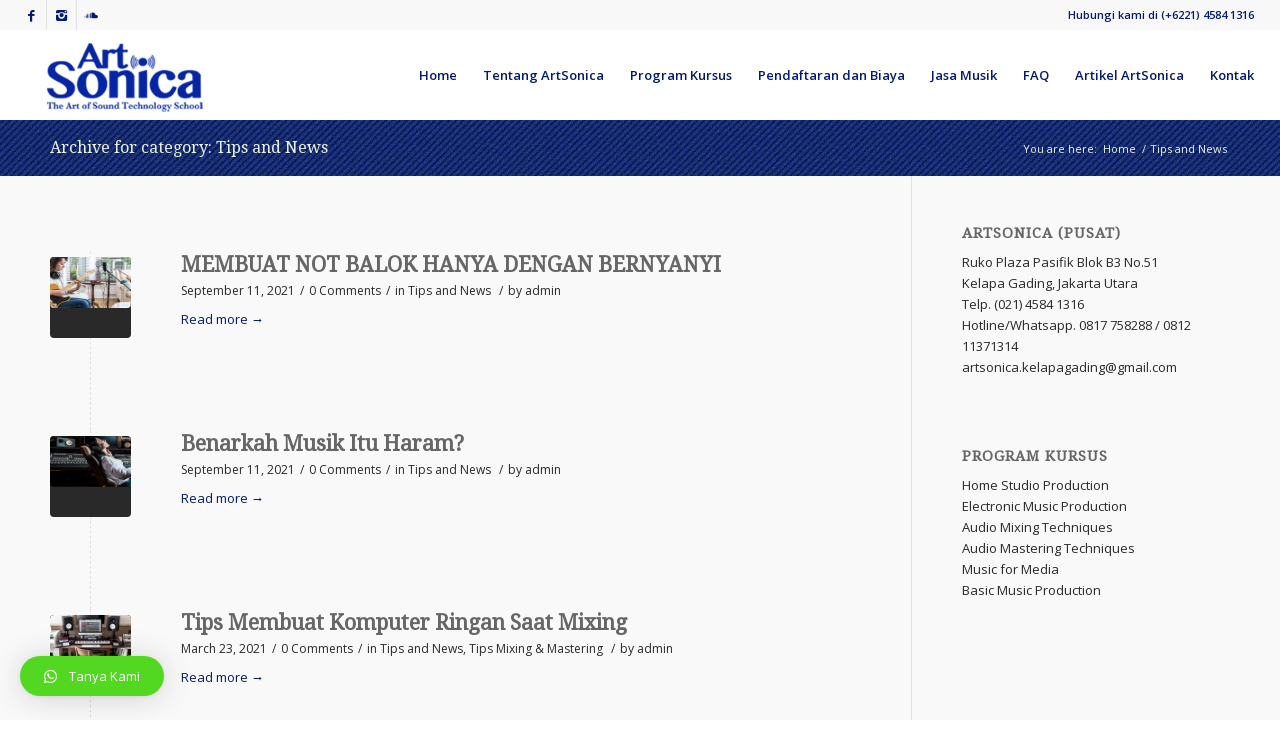

--- FILE ---
content_type: text/html; charset=UTF-8
request_url: https://kursusaudio.com/category/tips-and-news/
body_size: 9209
content:
<!DOCTYPE html>
<html lang="en-US" class=" html_stretched responsive av-preloader-disabled av-default-lightbox  html_header_top html_logo_left html_main_nav_header html_menu_right html_slim html_header_sticky_disabled html_header_shrinking_disabled html_header_topbar_active html_mobile_menu_phone html_disabled html_header_searchicon_disabled html_content_align_center html_header_unstick_top_disabled html_header_stretch html_minimal_header html_entry_id_2000 ">
<head>
<meta charset="UTF-8" />

<!-- page title, displayed in your browser bar -->
<title>Tips and News Archives - Kursus Audio</title>



<!-- mobile setting -->
<meta name="viewport" content="width=device-width, initial-scale=1, maximum-scale=1">

<!-- Scripts/CSS and wp_head hook -->

	<!-- This site is optimized with the Yoast SEO plugin v14.1 - https://yoast.com/wordpress/plugins/seo/ -->
	<meta name="robots" content="index, follow" />
	<meta name="googlebot" content="index, follow, max-snippet:-1, max-image-preview:large, max-video-preview:-1" />
	<meta name="bingbot" content="index, follow, max-snippet:-1, max-image-preview:large, max-video-preview:-1" />
	<link rel="canonical" href="https://kursusaudio.com/category/tips-and-news/" />
	<meta property="og:locale" content="en_US" />
	<meta property="og:type" content="article" />
	<meta property="og:title" content="Tips and News Archives - Kursus Audio" />
	<meta property="og:url" content="https://kursusaudio.com/category/tips-and-news/" />
	<meta property="og:site_name" content="Kursus Audio" />
	<meta name="twitter:card" content="summary" />
	<script type="application/ld+json" class="yoast-schema-graph">{"@context":"https://schema.org","@graph":[{"@type":"WebSite","@id":"https://kursusaudio.com/#website","url":"https://kursusaudio.com/","name":"Kursus Audio","description":"Welcome future audio engineers, music producers or audio specialist","potentialAction":[{"@type":"SearchAction","target":"https://kursusaudio.com/?s={search_term_string}","query-input":"required name=search_term_string"}],"inLanguage":"en-US"},{"@type":"CollectionPage","@id":"https://kursusaudio.com/category/tips-and-news/#webpage","url":"https://kursusaudio.com/category/tips-and-news/","name":"Tips and News Archives - Kursus Audio","isPartOf":{"@id":"https://kursusaudio.com/#website"},"inLanguage":"en-US"}]}</script>
	<!-- / Yoast SEO plugin. -->


<link rel='dns-prefetch' href='//s.w.org' />
<link rel="alternate" type="application/rss+xml" title="Kursus Audio &raquo; Feed" href="https://kursusaudio.com/feed/" />
<link rel="alternate" type="application/rss+xml" title="Kursus Audio &raquo; Comments Feed" href="https://kursusaudio.com/comments/feed/" />
<link rel="alternate" type="application/rss+xml" title="Kursus Audio &raquo; Tips and News Category Feed" href="https://kursusaudio.com/category/tips-and-news/feed/" />

<!-- google webfont font replacement -->
<link rel='stylesheet' id='avia-google-webfont' href='//fonts.googleapis.com/css?family=Droid+Serif%7COpen+Sans:400,600' type='text/css' media='all'/> 
		<script type="text/javascript">
			window._wpemojiSettings = {"baseUrl":"https:\/\/s.w.org\/images\/core\/emoji\/12.0.0-1\/72x72\/","ext":".png","svgUrl":"https:\/\/s.w.org\/images\/core\/emoji\/12.0.0-1\/svg\/","svgExt":".svg","source":{"concatemoji":"https:\/\/kursusaudio.com\/wp-includes\/js\/wp-emoji-release.min.js?ver=5.4.18"}};
			/*! This file is auto-generated */
			!function(e,a,t){var n,r,o,i=a.createElement("canvas"),p=i.getContext&&i.getContext("2d");function s(e,t){var a=String.fromCharCode;p.clearRect(0,0,i.width,i.height),p.fillText(a.apply(this,e),0,0);e=i.toDataURL();return p.clearRect(0,0,i.width,i.height),p.fillText(a.apply(this,t),0,0),e===i.toDataURL()}function c(e){var t=a.createElement("script");t.src=e,t.defer=t.type="text/javascript",a.getElementsByTagName("head")[0].appendChild(t)}for(o=Array("flag","emoji"),t.supports={everything:!0,everythingExceptFlag:!0},r=0;r<o.length;r++)t.supports[o[r]]=function(e){if(!p||!p.fillText)return!1;switch(p.textBaseline="top",p.font="600 32px Arial",e){case"flag":return s([127987,65039,8205,9895,65039],[127987,65039,8203,9895,65039])?!1:!s([55356,56826,55356,56819],[55356,56826,8203,55356,56819])&&!s([55356,57332,56128,56423,56128,56418,56128,56421,56128,56430,56128,56423,56128,56447],[55356,57332,8203,56128,56423,8203,56128,56418,8203,56128,56421,8203,56128,56430,8203,56128,56423,8203,56128,56447]);case"emoji":return!s([55357,56424,55356,57342,8205,55358,56605,8205,55357,56424,55356,57340],[55357,56424,55356,57342,8203,55358,56605,8203,55357,56424,55356,57340])}return!1}(o[r]),t.supports.everything=t.supports.everything&&t.supports[o[r]],"flag"!==o[r]&&(t.supports.everythingExceptFlag=t.supports.everythingExceptFlag&&t.supports[o[r]]);t.supports.everythingExceptFlag=t.supports.everythingExceptFlag&&!t.supports.flag,t.DOMReady=!1,t.readyCallback=function(){t.DOMReady=!0},t.supports.everything||(n=function(){t.readyCallback()},a.addEventListener?(a.addEventListener("DOMContentLoaded",n,!1),e.addEventListener("load",n,!1)):(e.attachEvent("onload",n),a.attachEvent("onreadystatechange",function(){"complete"===a.readyState&&t.readyCallback()})),(n=t.source||{}).concatemoji?c(n.concatemoji):n.wpemoji&&n.twemoji&&(c(n.twemoji),c(n.wpemoji)))}(window,document,window._wpemojiSettings);
		</script>
		<style type="text/css">
img.wp-smiley,
img.emoji {
	display: inline !important;
	border: none !important;
	box-shadow: none !important;
	height: 1em !important;
	width: 1em !important;
	margin: 0 .07em !important;
	vertical-align: -0.1em !important;
	background: none !important;
	padding: 0 !important;
}
</style>
	<link rel='stylesheet' id='wp-block-library-css'  href='https://kursusaudio.com/wp-includes/css/dist/block-library/style.min.css?ver=5.4.18' type='text/css' media='all' />
<link rel='stylesheet' id='avia-grid-css'  href='https://kursusaudio.com/wp-content/themes/enfold/css/grid.css?ver=2' type='text/css' media='all' />
<link rel='stylesheet' id='avia-base-css'  href='https://kursusaudio.com/wp-content/themes/enfold/css/base.css?ver=2' type='text/css' media='all' />
<link rel='stylesheet' id='avia-layout-css'  href='https://kursusaudio.com/wp-content/themes/enfold/css/layout.css?ver=2' type='text/css' media='all' />
<link rel='stylesheet' id='avia-scs-css'  href='https://kursusaudio.com/wp-content/themes/enfold/css/shortcodes.css?ver=2' type='text/css' media='all' />
<link rel='stylesheet' id='avia-popup-css-css'  href='https://kursusaudio.com/wp-content/themes/enfold/js/aviapopup/magnific-popup.css?ver=1' type='text/css' media='screen' />
<link rel='stylesheet' id='avia-media-css'  href='https://kursusaudio.com/wp-content/themes/enfold/js/mediaelement/skin-1/mediaelementplayer.css?ver=1' type='text/css' media='screen' />
<link rel='stylesheet' id='avia-print-css'  href='https://kursusaudio.com/wp-content/themes/enfold/css/print.css?ver=1' type='text/css' media='print' />
<link rel='stylesheet' id='avia-dynamic-css'  href='https://kursusaudio.com/wp-content/uploads/dynamic_avia/enfold.css?ver=6017897a58a63' type='text/css' media='all' />
<link rel='stylesheet' id='avia-custom-css'  href='https://kursusaudio.com/wp-content/themes/enfold/css/custom.css?ver=2' type='text/css' media='all' />
<link rel='stylesheet' id='qlwapp-css'  href='https://kursusaudio.com/wp-content/plugins/wp-whatsapp-chat/assets/frontend/css/qlwapp.min.css?ver=4.6.5' type='text/css' media='all' />
<script type='text/javascript' src='https://kursusaudio.com/wp-includes/js/jquery/jquery.js?ver=1.12.4-wp'></script>
<script type='text/javascript' src='https://kursusaudio.com/wp-includes/js/jquery/jquery-migrate.min.js?ver=1.4.1'></script>
<script type='text/javascript' src='https://kursusaudio.com/wp-content/themes/enfold/js/avia-compat.js?ver=2'></script>
<link rel='https://api.w.org/' href='https://kursusaudio.com/wp-json/' />
<link rel="EditURI" type="application/rsd+xml" title="RSD" href="https://kursusaudio.com/xmlrpc.php?rsd" />
<link rel="wlwmanifest" type="application/wlwmanifest+xml" href="https://kursusaudio.com/wp-includes/wlwmanifest.xml" /> 
<meta name="generator" content="WordPress 5.4.18" />
<!-- HFCM by 99 Robots - Snippet # 1: Facebook Pixel -->
<!-- Facebook Pixel Code -->
<script>
!function(f,b,e,v,n,t,s)
{if(f.fbq)return;n=f.fbq=function(){n.callMethod?
n.callMethod.apply(n,arguments):n.queue.push(arguments)};
if(!f._fbq)f._fbq=n;n.push=n;n.loaded=!0;n.version='2.0';
n.queue=[];t=b.createElement(e);t.async=!0;
t.src=v;s=b.getElementsByTagName(e)[0];
s.parentNode.insertBefore(t,s)}(window, document,'script',
'https://connect.facebook.net/en_US/fbevents.js');
fbq('init', '586394992060879');
fbq('track', 'PageView');
</script>
<noscript><img height="1" width="1" style="display:none"
src="https://www.facebook.com/tr?id=586394992060879&ev=PageView&noscript=1"
/></noscript>
<!-- End Facebook Pixel Code -->
<!-- /end HFCM by 99 Robots -->
<!-- Facebook Pixel Code -->
<script>
  !function(f,b,e,v,n,t,s)
  {if(f.fbq)return;n=f.fbq=function(){n.callMethod?
  n.callMethod.apply(n,arguments):n.queue.push(arguments)};
  if(!f._fbq)f._fbq=n;n.push=n;n.loaded=!0;n.version='2.0';
  n.queue=[];t=b.createElement(e);t.async=!0;
  t.src=v;s=b.getElementsByTagName(e)[0];
  s.parentNode.insertBefore(t,s)}(window, document,'script',
  'https://connect.facebook.net/en_US/fbevents.js');
  fbq('init', '2060698357553293');
  fbq('track', 'PageView');
</script>
<noscript><img height="1" width="1" style="display:none"
  src="https://www.facebook.com/tr?id=2060698357553293&ev=PageView&noscript=1"
/></noscript>
<!-- End Facebook Pixel Code --><link rel="profile" href="https://gmpg.org/xfn/11" />
<link rel="alternate" type="application/rss+xml" title="Kursus Audio RSS2 Feed" href="https://kursusaudio.com/feed/" />
<link rel="pingback" href="https://kursusaudio.com/xmlrpc.php" />
<!--[if lt IE 9]><script src="https://kursusaudio.com/wp-content/themes/enfold/js/html5shiv.js"></script><![endif]-->            <style>
              :root { 
                --qlwapp-scheme-brand:#53d822;--qlwapp-scheme-qlwapp_scheme_form_nonce:2f4fda5246;--qlwapp-scheme-_wp_http_referer:/wp-admin/admin.php?page=qlwapp_scheme;              }
                                #qlwapp .qlwapp-toggle,
                  #qlwapp .qlwapp-box .qlwapp-header,
                  #qlwapp .qlwapp-box .qlwapp-user,
                  #qlwapp .qlwapp-box .qlwapp-user:before {
                    background-color: var(--qlwapp-scheme-brand);  
                  }
                                        </style>
            

<!--
Debugging Info for Theme support: 

Theme: Enfold
Version: 3.2.2
Installed: enfold
AviaFramework Version: 2.2
AviaBuilder Version: 0.8
ML:256-PU:13-PLA:9
WP:5.4.18
Updates: disabled
-->

<style type='text/css'>
@font-face {font-family: 'entypo-fontello'; font-weight: normal; font-style: normal;
src: url('https://kursusaudio.com/wp-content/themes/enfold/config-templatebuilder/avia-template-builder/assets/fonts/entypo-fontello.eot?v=3');
src: url('https://kursusaudio.com/wp-content/themes/enfold/config-templatebuilder/avia-template-builder/assets/fonts/entypo-fontello.eot?v=3#iefix') format('embedded-opentype'), 
url('https://kursusaudio.com/wp-content/themes/enfold/config-templatebuilder/avia-template-builder/assets/fonts/entypo-fontello.woff?v=3') format('woff'), 
url('https://kursusaudio.com/wp-content/themes/enfold/config-templatebuilder/avia-template-builder/assets/fonts/entypo-fontello.ttf?v=3') format('truetype'), 
url('https://kursusaudio.com/wp-content/themes/enfold/config-templatebuilder/avia-template-builder/assets/fonts/entypo-fontello.svg?v=3#entypo-fontello') format('svg');
} #top .avia-font-entypo-fontello, body .avia-font-entypo-fontello, html body [data-av_iconfont='entypo-fontello']:before{ font-family: 'entypo-fontello'; }
</style><script>
  (function(i,s,o,g,r,a,m){i['GoogleAnalyticsObject']=r;i[r]=i[r]||function(){
  (i[r].q=i[r].q||[]).push(arguments)},i[r].l=1*new Date();a=s.createElement(o),
  m=s.getElementsByTagName(o)[0];a.async=1;a.src=g;m.parentNode.insertBefore(a,m)
  })(window,document,'script','//www.google-analytics.com/analytics.js','ga');

  ga('create', 'UA-66114209-1', 'auto');
  ga('send', 'pageview');

</script>
</head>




<body id="top" class="archive category category-tips-and-news category-5 stretched droid_serif open_sans " itemscope="itemscope" itemtype="https://schema.org/WebPage" >

	
	<div id='wrap_all'>

	
<header id='header' class=' header_color light_bg_color  av_header_top av_logo_left av_main_nav_header av_menu_right av_slim av_header_sticky_disabled av_header_shrinking_disabled av_header_stretch av_mobile_menu_phone av_header_searchicon_disabled av_header_unstick_top_disabled av_minimal_header av_bottom_nav_disabled  av_alternate_logo_active av_header_border_disabled'  role="banner" itemscope="itemscope" itemtype="https://schema.org/WPHeader" >

<a id="advanced_menu_toggle" href="#" aria-hidden='true' data-av_icon='' data-av_iconfont='entypo-fontello'></a><a id="advanced_menu_hide" href="#" 	aria-hidden='true' data-av_icon='' data-av_iconfont='entypo-fontello'></a>		<div id='header_meta' class='container_wrap container_wrap_meta  av_icon_active_left av_extra_header_active av_phone_active_right av_entry_id_2000'>
		
			      <div class='container'>
			      <ul class='noLightbox social_bookmarks icon_count_3'><li class='social_bookmarks_facebook av-social-link-facebook social_icon_1'><a target='_blank' href='https://www.facebook.com/kursusaudio' aria-hidden='true' data-av_icon='' data-av_iconfont='entypo-fontello' title='Facebook'><span class='avia_hidden_link_text'>Facebook</span></a></li><li class='social_bookmarks_instagram av-social-link-instagram social_icon_2'><a target='_blank' href='https://www.instagram.com/artsonica.kelapagading/' aria-hidden='true' data-av_icon='' data-av_iconfont='entypo-fontello' title='Instagram'><span class='avia_hidden_link_text'>Instagram</span></a></li><li class='social_bookmarks_soundcloud av-social-link-soundcloud social_icon_3'><a target='_blank' href='https://soundcloud.com/agushardiman' aria-hidden='true' data-av_icon='' data-av_iconfont='entypo-fontello' title='Soundcloud'><span class='avia_hidden_link_text'>Soundcloud</span></a></li></ul><div class='phone-info '><span>Hubungi kami di  (+6221) 4584 1316</span></div>			      </div>
		</div>




		<div  id='header_main' class='container_wrap container_wrap_logo'>
	
        	
				 <div class='container'>
				 
					<div class='inner-container'>
						<strong class='logo'><a href='https://kursusaudio.com/'><img height='100' width='300' src='https://kursusaudio.com/wp-content/uploads/2020/09/Logo-ArtSonica-Front.png' alt='Kursus Audio' /></a></strong><nav class='main_menu' data-selectname='Select a page'  role="navigation" itemscope="itemscope" itemtype="https://schema.org/SiteNavigationElement" ><div class="avia-menu av-main-nav-wrap"><ul id="avia-menu" class="menu av-main-nav"><li id="menu-item-29" class="menu-item menu-item-type-post_type menu-item-object-page menu-item-home menu-item-top-level menu-item-top-level-1"><a href="https://kursusaudio.com/" itemprop="url"><span class="avia-bullet"></span><span class="avia-menu-text">Home</span><span class="avia-menu-fx"><span class="avia-arrow-wrap"><span class="avia-arrow"></span></span></span></a></li>
<li id="menu-item-355" class="menu-item menu-item-type-custom menu-item-object-custom menu-item-has-children menu-item-top-level menu-item-top-level-2"><a href="#" itemprop="url"><span class="avia-bullet"></span><span class="avia-menu-text">Tentang ArtSonica</span><span class="avia-menu-fx"><span class="avia-arrow-wrap"><span class="avia-arrow"></span></span></span></a>


<ul class="sub-menu">
	<li id="menu-item-357" class="menu-item menu-item-type-post_type menu-item-object-page"><a href="https://kursusaudio.com/tentang-artsonica/" itemprop="url"><span class="avia-bullet"></span><span class="avia-menu-text">Profil ArtSonica</span></a></li>
	<li id="menu-item-356" class="menu-item menu-item-type-post_type menu-item-object-page"><a href="https://kursusaudio.com/profil-agus-hardiman/" itemprop="url"><span class="avia-bullet"></span><span class="avia-menu-text">Profil Agus Hardiman</span></a></li>
	<li id="menu-item-857" class="menu-item menu-item-type-post_type menu-item-object-page"><a href="https://kursusaudio.com/instruktur-artsonica/" itemprop="url"><span class="avia-bullet"></span><span class="avia-menu-text">Instruktur ArtSonica</span></a></li>
	<li id="menu-item-1100" class="menu-item menu-item-type-post_type menu-item-object-page"><a href="https://kursusaudio.com/karya-murid-artsonica/" itemprop="url"><span class="avia-bullet"></span><span class="avia-menu-text">Karya Murid ArtSonica</span></a></li>
	<li id="menu-item-1170" class="menu-item menu-item-type-post_type menu-item-object-page"><a href="https://kursusaudio.com/buku-artsonica/" itemprop="url"><span class="avia-bullet"></span><span class="avia-menu-text">Buku Audio</span></a></li>
</ul>
</li>
<li id="menu-item-255" class="menu-item menu-item-type-post_type menu-item-object-page menu-item-has-children menu-item-top-level menu-item-top-level-3"><a href="https://kursusaudio.com/info-program-artsonica-kelapa-gading/" itemprop="url"><span class="avia-bullet"></span><span class="avia-menu-text">Program Kursus</span><span class="avia-menu-fx"><span class="avia-arrow-wrap"><span class="avia-arrow"></span></span></span></a>


<ul class="sub-menu">
	<li id="menu-item-562" class="menu-item menu-item-type-post_type menu-item-object-page"><a href="https://kursusaudio.com/basic-music-production/" itemprop="url"><span class="avia-bullet"></span><span class="avia-menu-text">Basic Music Production</span></a></li>
	<li id="menu-item-257" class="menu-item menu-item-type-post_type menu-item-object-page"><a href="https://kursusaudio.com/home-studio-production/" itemprop="url"><span class="avia-bullet"></span><span class="avia-menu-text">Home Studio Production</span></a></li>
	<li id="menu-item-290" class="menu-item menu-item-type-post_type menu-item-object-page"><a href="https://kursusaudio.com/electronic-music-production/" itemprop="url"><span class="avia-bullet"></span><span class="avia-menu-text">Electronic Music Production</span></a></li>
	<li id="menu-item-289" class="menu-item menu-item-type-post_type menu-item-object-page"><a href="https://kursusaudio.com/audio-mixing-techniques/" itemprop="url"><span class="avia-bullet"></span><span class="avia-menu-text">Audio Mixing Techniques</span></a></li>
	<li id="menu-item-288" class="menu-item menu-item-type-post_type menu-item-object-page"><a href="https://kursusaudio.com/audio-mastering-techniques/" itemprop="url"><span class="avia-bullet"></span><span class="avia-menu-text">Audio Mastering Techniques</span></a></li>
	<li id="menu-item-287" class="menu-item menu-item-type-post_type menu-item-object-page"><a href="https://kursusaudio.com/music-for-media/" itemprop="url"><span class="avia-bullet"></span><span class="avia-menu-text">Music For Media</span></a></li>
	<li id="menu-item-982" class="menu-item menu-item-type-post_type menu-item-object-page"><a href="https://kursusaudio.com/live-mixing/" itemprop="url"><span class="avia-bullet"></span><span class="avia-menu-text">Live Mixing</span></a></li>
	<li id="menu-item-621" class="menu-item menu-item-type-post_type menu-item-object-page"><a href="https://kursusaudio.com/live-sound-pelatihan-soundman/" itemprop="url"><span class="avia-bullet"></span><span class="avia-menu-text">Live Sound</span></a></li>
	<li id="menu-item-1291" class="menu-item menu-item-type-post_type menu-item-object-page"><a href="https://kursusaudio.com/kelas-webinar/" itemprop="url"><span class="avia-bullet"></span><span class="avia-menu-text">Kelas Webinar</span></a></li>
	<li id="menu-item-1377" class="menu-item menu-item-type-post_type menu-item-object-page"><a href="https://kursusaudio.com/webinar/" itemprop="url"><span class="avia-bullet"></span><span class="avia-menu-text">Webinar</span></a></li>
</ul>
</li>
<li id="menu-item-314" class="menu-item menu-item-type-post_type menu-item-object-page menu-item-top-level menu-item-top-level-4"><a href="https://kursusaudio.com/biaya-kursus-audio-artsonica-kelapa-gading/" itemprop="url"><span class="avia-bullet"></span><span class="avia-menu-text">Pendaftaran dan Biaya</span><span class="avia-menu-fx"><span class="avia-arrow-wrap"><span class="avia-arrow"></span></span></span></a></li>
<li id="menu-item-514" class="menu-item menu-item-type-custom menu-item-object-custom menu-item-has-children menu-item-top-level menu-item-top-level-5"><a href="#" itemprop="url"><span class="avia-bullet"></span><span class="avia-menu-text">Jasa Musik</span><span class="avia-menu-fx"><span class="avia-arrow-wrap"><span class="avia-arrow"></span></span></span></a>


<ul class="sub-menu">
	<li id="menu-item-515" class="menu-item menu-item-type-post_type menu-item-object-page"><a href="https://kursusaudio.com/jasa-musik-jingle-iklan-jingle-perusahaan/" itemprop="url"><span class="avia-bullet"></span><span class="avia-menu-text">Pembuatan Jingle iklan / Jingle Perusahaan</span></a></li>
	<li id="menu-item-517" class="menu-item menu-item-type-post_type menu-item-object-page"><a href="https://kursusaudio.com/pembuatan-minus-one/" itemprop="url"><span class="avia-bullet"></span><span class="avia-menu-text">Pembuatan Minus One</span></a></li>
	<li id="menu-item-738" class="menu-item menu-item-type-post_type menu-item-object-page"><a href="https://kursusaudio.com/jasa-mixing-mastering-aransemen/" itemprop="url"><span class="avia-bullet"></span><span class="avia-menu-text">Jasa Mixing, Mastering, Aransemen, Studio Rekaman, Video Klip</span></a></li>
</ul>
</li>
<li id="menu-item-256" class="menu-item menu-item-type-post_type menu-item-object-page menu-item-has-children menu-item-top-level menu-item-top-level-6"><a href="https://kursusaudio.com/faq-kursus-audio-artsonica/" itemprop="url"><span class="avia-bullet"></span><span class="avia-menu-text">FAQ</span><span class="avia-menu-fx"><span class="avia-arrow-wrap"><span class="avia-arrow"></span></span></span></a>


<ul class="sub-menu">
	<li id="menu-item-1184" class="menu-item menu-item-type-post_type menu-item-object-page"><a href="https://kursusaudio.com/info-artsonica/" itemprop="url"><span class="avia-bullet"></span><span class="avia-menu-text">Info ArtSonica</span></a></li>
</ul>
</li>
<li id="menu-item-1526" class="menu-item menu-item-type-post_type menu-item-object-page menu-item-mega-parent  menu-item-top-level menu-item-top-level-7"><a href="https://kursusaudio.com/artikel-artsonica/" itemprop="url"><span class="avia-bullet"></span><span class="avia-menu-text">Artikel ArtSonica</span><span class="avia-menu-fx"><span class="avia-arrow-wrap"><span class="avia-arrow"></span></span></span></a></li>
<li id="menu-item-262" class="menu-item menu-item-type-post_type menu-item-object-page menu-item-top-level menu-item-top-level-8"><a href="https://kursusaudio.com/kontak-artsonica-kelapa-gading/" itemprop="url"><span class="avia-bullet"></span><span class="avia-menu-text">Kontak</span><span class="avia-menu-fx"><span class="avia-arrow-wrap"><span class="avia-arrow"></span></span></span></a></li>
</ul></div></nav>				
					 <!-- end inner-container-->
			        </div>
						
		        <!-- end container-->
		        </div>

		<!-- end container_wrap-->
		</div>
		
		<div class='header_bg'></div>

<!-- end header -->
</header>
		
	<div id='main' data-scroll-offset='0'>

	<div class='stretch_full container_wrap alternate_color dark_bg_color title_container'><div class='container'><h1 class='main-title entry-title'><a href='https://kursusaudio.com/category/tips-and-news/' rel='bookmark' title='Permanent Link: Archive for category: Tips and News'  itemprop="headline" >Archive for category: Tips and News</a></h1><div class="breadcrumb breadcrumbs avia-breadcrumbs"><div class="breadcrumb-trail" xmlns:v="http://rdf.data-vocabulary.org/#"><span class="trail-before"><span class="breadcrumb-title">You are here:</span></span> <a href="https://kursusaudio.com" title="Kursus Audio" rel="home" class="trail-begin">Home</a> <span class="sep">/</span> <span class="trail-end">Tips and News</span></div></div></div></div>
		<div class='container_wrap container_wrap_first main_color sidebar_right'>

			<div class='container template-blog '>

				<main class='content av-content-small alpha units'  role="main" itemprop="mainContentOfPage" itemscope="itemscope" itemtype="https://schema.org/Blog" >

                    <div class="category-term-description">
                                            </div>

                    <article class='post-entry post-entry-type-standard post-entry-2000 post-loop-1 post-parity-odd single-small with-slider post-2000 post type-post status-publish format-standard has-post-thumbnail hentry category-tips-and-news'  itemscope="itemscope" itemtype="https://schema.org/BlogPosting" itemprop="blogPost" ><div class='blog-meta'><a href='https://kursusaudio.com/membuat-not-balok-hanya-dengan-bernyanyi/' class='small-preview' title='MEMBUAT NOT BALOK HANYA DENGAN BERNYANYI'><img width="180" height="114" src="https://kursusaudio.com/wp-content/uploads/2021/03/Web1-180x114.jpg" class="attachment-square size-square wp-post-image" alt="" /><span class="iconfont" aria-hidden='true' data-av_icon='' data-av_iconfont='entypo-fontello'></span></a></div><div class='entry-content-wrapper clearfix standard-content'><header class="entry-content-header"><h2 class='post-title entry-title'  itemprop="headline" >	<a href='https://kursusaudio.com/membuat-not-balok-hanya-dengan-bernyanyi/' rel='bookmark' title='Permanent Link: MEMBUAT NOT BALOK HANYA DENGAN BERNYANYI'>MEMBUAT NOT BALOK HANYA DENGAN BERNYANYI			<span class='post-format-icon minor-meta'></span>	</a></h2><span class='post-meta-infos'><time class='date-container minor-meta updated'  itemprop="datePublished" datetime="2021-09-11T06:32:17+00:00" >September 11, 2021</time><span class='text-sep text-sep-date'>/</span><span class='comment-container minor-meta'><a href="https://kursusaudio.com/membuat-not-balok-hanya-dengan-bernyanyi/#respond" class="comments-link" >0 Comments</a></span><span class='text-sep text-sep-comment'>/</span><span class="blog-categories minor-meta">in <a href="https://kursusaudio.com/category/tips-and-news/" rel="tag">Tips and News</a> </span><span class="text-sep text-sep-cat">/</span><span class="blog-author minor-meta">by <span class="entry-author-link"  itemprop="name" ><span class="vcard author"><span class="fn"><a href="https://kursusaudio.com/author/admin/" title="Posts by admin" rel="author">admin</a></span></span></span></span></span></header><div class="entry-content"  itemprop="text" ><div class="read-more-link"><a href="https://kursusaudio.com/membuat-not-balok-hanya-dengan-bernyanyi/" class="more-link">Read more<span class="more-link-arrow">  &rarr;</span></a></div>
</div><footer class="entry-footer"></footer><div class='post_delimiter'></div></div><div class='post_author_timeline'></div></article><article class='post-entry post-entry-type-standard post-entry-1992 post-loop-2 post-parity-even single-small with-slider post-1992 post type-post status-publish format-standard has-post-thumbnail hentry category-tips-and-news'  itemscope="itemscope" itemtype="https://schema.org/BlogPosting" itemprop="blogPost" ><div class='blog-meta'><a href='https://kursusaudio.com/benarkah-musik-itu-haram/' class='small-preview' title='Benarkah Musik Itu Haram?'><img width="180" height="114" src="https://kursusaudio.com/wp-content/uploads/2021/03/Gambar-6-180x114.jpg" class="attachment-square size-square wp-post-image" alt="" /><span class="iconfont" aria-hidden='true' data-av_icon='' data-av_iconfont='entypo-fontello'></span></a></div><div class='entry-content-wrapper clearfix standard-content'><header class="entry-content-header"><h2 class='post-title entry-title'  itemprop="headline" >	<a href='https://kursusaudio.com/benarkah-musik-itu-haram/' rel='bookmark' title='Permanent Link: Benarkah Musik Itu Haram?'>Benarkah Musik Itu Haram?			<span class='post-format-icon minor-meta'></span>	</a></h2><span class='post-meta-infos'><time class='date-container minor-meta updated'  itemprop="datePublished" datetime="2021-09-11T06:17:42+00:00" >September 11, 2021</time><span class='text-sep text-sep-date'>/</span><span class='comment-container minor-meta'><a href="https://kursusaudio.com/benarkah-musik-itu-haram/#respond" class="comments-link" >0 Comments</a></span><span class='text-sep text-sep-comment'>/</span><span class="blog-categories minor-meta">in <a href="https://kursusaudio.com/category/tips-and-news/" rel="tag">Tips and News</a> </span><span class="text-sep text-sep-cat">/</span><span class="blog-author minor-meta">by <span class="entry-author-link"  itemprop="name" ><span class="vcard author"><span class="fn"><a href="https://kursusaudio.com/author/admin/" title="Posts by admin" rel="author">admin</a></span></span></span></span></span></header><div class="entry-content"  itemprop="text" ><div class="read-more-link"><a href="https://kursusaudio.com/benarkah-musik-itu-haram/" class="more-link">Read more<span class="more-link-arrow">  &rarr;</span></a></div>
</div><footer class="entry-footer"></footer><div class='post_delimiter'></div></div><div class='post_author_timeline'></div></article><article class='post-entry post-entry-type-standard post-entry-1746 post-loop-3 post-parity-odd single-small with-slider post-1746 post type-post status-publish format-standard has-post-thumbnail hentry category-tips-and-news category-tips-mixing-mastering'  itemscope="itemscope" itemtype="https://schema.org/BlogPosting" itemprop="blogPost" ><div class='blog-meta'><a href='https://kursusaudio.com/tips-membuat-komputer-ringan-saat-mixing/' class='small-preview' title='Tips Membuat Komputer Ringan Saat Mixing'><img width="180" height="114" src="https://kursusaudio.com/wp-content/uploads/2021/01/Untitled-5-180x114.jpg" class="attachment-square size-square wp-post-image" alt="" /><span class="iconfont" aria-hidden='true' data-av_icon='' data-av_iconfont='entypo-fontello'></span></a></div><div class='entry-content-wrapper clearfix standard-content'><header class="entry-content-header"><h2 class='post-title entry-title'  itemprop="headline" >	<a href='https://kursusaudio.com/tips-membuat-komputer-ringan-saat-mixing/' rel='bookmark' title='Permanent Link: Tips Membuat Komputer Ringan Saat Mixing'>Tips Membuat Komputer Ringan Saat Mixing			<span class='post-format-icon minor-meta'></span>	</a></h2><span class='post-meta-infos'><time class='date-container minor-meta updated'  itemprop="datePublished" datetime="2021-03-23T09:32:23+00:00" >March 23, 2021</time><span class='text-sep text-sep-date'>/</span><span class='comment-container minor-meta'><a href="https://kursusaudio.com/tips-membuat-komputer-ringan-saat-mixing/#respond" class="comments-link" >0 Comments</a></span><span class='text-sep text-sep-comment'>/</span><span class="blog-categories minor-meta">in <a href="https://kursusaudio.com/category/tips-and-news/" rel="tag">Tips and News</a>, <a href="https://kursusaudio.com/category/tips-mixing-mastering/" rel="tag">Tips Mixing &amp; Mastering</a> </span><span class="text-sep text-sep-cat">/</span><span class="blog-author minor-meta">by <span class="entry-author-link"  itemprop="name" ><span class="vcard author"><span class="fn"><a href="https://kursusaudio.com/author/admin/" title="Posts by admin" rel="author">admin</a></span></span></span></span></span></header><div class="entry-content"  itemprop="text" ><div class="read-more-link"><a href="https://kursusaudio.com/tips-membuat-komputer-ringan-saat-mixing/" class="more-link">Read more<span class="more-link-arrow">  &rarr;</span></a></div>
</div><footer class="entry-footer"></footer><div class='post_delimiter'></div></div><div class='post_author_timeline'></div></article><article class='post-entry post-entry-type-standard post-entry-1473 post-loop-4 post-parity-even single-small with-slider post-1473 post type-post status-publish format-standard has-post-thumbnail hentry category-tips-and-news'  itemscope="itemscope" itemtype="https://schema.org/BlogPosting" itemprop="blogPost" ><div class='blog-meta'><a href='https://kursusaudio.com/mau-belajar-bikin-musik-di-komputer-dari-dasar/' class='small-preview' title='Mau Belajar Bikin Musik di Komputer dari Dasar?'><img width="180" height="114" src="https://kursusaudio.com/wp-content/uploads/2021/01/Untitled-5-180x114.jpg" class="attachment-square size-square wp-post-image" alt="" /><span class="iconfont" aria-hidden='true' data-av_icon='' data-av_iconfont='entypo-fontello'></span></a></div><div class='entry-content-wrapper clearfix standard-content'><header class="entry-content-header"><h2 class='post-title entry-title'  itemprop="headline" >	<a href='https://kursusaudio.com/mau-belajar-bikin-musik-di-komputer-dari-dasar/' rel='bookmark' title='Permanent Link: Mau Belajar Bikin Musik di Komputer dari Dasar?'>Mau Belajar Bikin Musik di Komputer dari Dasar?			<span class='post-format-icon minor-meta'></span>	</a></h2><span class='post-meta-infos'><time class='date-container minor-meta updated'  itemprop="datePublished" datetime="2021-01-16T10:29:37+00:00" >January 16, 2021</time><span class='text-sep text-sep-date'>/</span><span class='comment-container minor-meta'><a href="https://kursusaudio.com/mau-belajar-bikin-musik-di-komputer-dari-dasar/#respond" class="comments-link" >0 Comments</a></span><span class='text-sep text-sep-comment'>/</span><span class="blog-categories minor-meta">in <a href="https://kursusaudio.com/category/tips-and-news/" rel="tag">Tips and News</a> </span><span class="text-sep text-sep-cat">/</span><span class="blog-author minor-meta">by <span class="entry-author-link"  itemprop="name" ><span class="vcard author"><span class="fn"><a href="https://kursusaudio.com/author/admin/" title="Posts by admin" rel="author">admin</a></span></span></span></span></span></header><div class="entry-content"  itemprop="text" ><div class="read-more-link"><a href="https://kursusaudio.com/mau-belajar-bikin-musik-di-komputer-dari-dasar/" class="more-link">Read more<span class="more-link-arrow">  &rarr;</span></a></div>
</div><footer class="entry-footer"></footer><div class='post_delimiter'></div></div><div class='post_author_timeline'></div></article><article class='post-entry post-entry-type-standard post-entry-1025 post-loop-5 post-parity-odd post-entry-last single-small with-slider post-1025 post type-post status-publish format-standard has-post-thumbnail hentry category-tips-and-news'  itemscope="itemscope" itemtype="https://schema.org/BlogPosting" itemprop="blogPost" ><div class='blog-meta'><a href='https://kursusaudio.com/launching-artsonica-club/' class='small-preview' title='Launching ArtSonica.Club'><img width="180" height="180" src="https://kursusaudio.com/wp-content/uploads/2020/02/WhatsApp-Image-2020-02-17-at-19.01.541-180x180.jpeg" class="attachment-square size-square wp-post-image" alt="" srcset="https://kursusaudio.com/wp-content/uploads/2020/02/WhatsApp-Image-2020-02-17-at-19.01.541-180x180.jpeg 180w, https://kursusaudio.com/wp-content/uploads/2020/02/WhatsApp-Image-2020-02-17-at-19.01.541-80x80.jpeg 80w, https://kursusaudio.com/wp-content/uploads/2020/02/WhatsApp-Image-2020-02-17-at-19.01.541-300x300.jpeg 300w, https://kursusaudio.com/wp-content/uploads/2020/02/WhatsApp-Image-2020-02-17-at-19.01.541-1030x1030.jpeg 1030w, https://kursusaudio.com/wp-content/uploads/2020/02/WhatsApp-Image-2020-02-17-at-19.01.541-36x36.jpeg 36w, https://kursusaudio.com/wp-content/uploads/2020/02/WhatsApp-Image-2020-02-17-at-19.01.541-705x705.jpeg 705w, https://kursusaudio.com/wp-content/uploads/2020/02/WhatsApp-Image-2020-02-17-at-19.01.541-120x120.jpeg 120w, https://kursusaudio.com/wp-content/uploads/2020/02/WhatsApp-Image-2020-02-17-at-19.01.541-450x450.jpeg 450w, https://kursusaudio.com/wp-content/uploads/2020/02/WhatsApp-Image-2020-02-17-at-19.01.541.jpeg 1280w" sizes="(max-width: 180px) 100vw, 180px" /><span class="iconfont" aria-hidden='true' data-av_icon='' data-av_iconfont='entypo-fontello'></span></a></div><div class='entry-content-wrapper clearfix standard-content'><header class="entry-content-header"><h2 class='post-title entry-title'  itemprop="headline" >	<a href='https://kursusaudio.com/launching-artsonica-club/' rel='bookmark' title='Permanent Link: Launching ArtSonica.Club'>Launching ArtSonica.Club			<span class='post-format-icon minor-meta'></span>	</a></h2><span class='post-meta-infos'><time class='date-container minor-meta updated'  itemprop="datePublished" datetime="2020-02-22T10:37:20+00:00" >February 22, 2020</time><span class='text-sep text-sep-date'>/</span><span class='comment-container minor-meta'><a href="https://kursusaudio.com/launching-artsonica-club/#respond" class="comments-link" >0 Comments</a></span><span class='text-sep text-sep-comment'>/</span><span class="blog-categories minor-meta">in <a href="https://kursusaudio.com/category/tips-and-news/" rel="tag">Tips and News</a> </span><span class="text-sep text-sep-cat">/</span><span class="blog-author minor-meta">by <span class="entry-author-link"  itemprop="name" ><span class="vcard author"><span class="fn"><a href="https://kursusaudio.com/author/admin/" title="Posts by admin" rel="author">admin</a></span></span></span></span></span></header><div class="entry-content"  itemprop="text" ><div class="read-more-link"><a href="https://kursusaudio.com/launching-artsonica-club/" class="more-link">Read more<span class="more-link-arrow">  &rarr;</span></a></div>
</div><footer class="entry-footer"></footer><div class='post_delimiter'></div></div><div class='post_author_timeline'></div></article><div class='single-small'></div>
				<!--end content-->
				</main>

				<aside class='sidebar sidebar_right  alpha units'  role="complementary" itemscope="itemscope" itemtype="https://schema.org/WPSideBar" ><div class='inner_sidebar extralight-border'><section id="text-7" class="widget clearfix widget_text"><h3 class="widgettitle">ArtSonica (Pusat)</h3>			<div class="textwidget"><p>Ruko Plaza Pasifik Blok B3 No.51<br />
Kelapa Gading, Jakarta Utara<br />
Telp. (021) 4584 1316<br />
Hotline/Whatsapp. 0817 758288 / 0812 11371314<br />
artsonica.kelapagading@gmail.com</p>
</div>
		<span class="seperator extralight-border"></span></section><section id="text-8" class="widget clearfix widget_text"><h3 class="widgettitle">Program Kursus</h3>			<div class="textwidget"><p><a href="https://kursusaudio.com/home-studio-production/">Home Studio Production</a><br />
<a href="https://kursusaudio.com/electronic-music-production/">Electronic Music Production</a><br />
<a href="https://kursusaudio.com/audio-mixing-techniques/">Audio Mixing Techniques</a><br />
<a href="https://kursusaudio.com/audio-mastering-techniques/">Audio Mastering Techniques</a><br />
<a href="https://kursusaudio.com/music-for-media/">Music for Media</a><br />
<a href="https://kursusaudio.com/basic-music-production/">Basic Music Production</a></p>
</div>
		<span class="seperator extralight-border"></span></section></div></aside>
			</div><!--end container-->

		</div><!-- close default .container_wrap element -->




						<div class='container_wrap footer_color' id='footer'>

					<div class='container'>

						<div class='flex_column av_one_fourth  first el_before_av_one_fourth'><section id="text-3" class="widget clearfix widget_text">			<div class="textwidget"><a href="https://kursusaudio.com/"><img class="alignnone size-full wp-image-166" src=" https://kursusaudio.com/wp-content/uploads/2020/09/Logo-ArtSonica-White.png" alt="Logo Art Sonica Kelapa Gading white" width="300" height="139" /></a>

</div>
		<span class="seperator extralight-border"></span></section></div><div class='flex_column av_one_fourth  el_after_av_one_fourth  el_before_av_one_fourth '><section id="text-5" class="widget clearfix widget_text"><h3 class="widgettitle">Program Kursus</h3>			<div class="textwidget"><p><a href="https://kursusaudio.com/home-studio-production/">Home Studio Production</a><br />
<a href="https://kursusaudio.com/electronic-music-production/">Electronic Music Production</a><br />
<a href="https://kursusaudio.com/audio-mixing-techniques/">Audio Mixing Techniques</a><br />
<a href="https://kursusaudio.com/audio-mastering-techniques/">Audio Mastering Techniques</a><br />
<a href="https://kursusaudio.com/music-for-media/">Music for Media</a><br />
<a href="https://kursusaudio.com/basic-music-production/">Basic Music Production</a></p>
</div>
		<span class="seperator extralight-border"></span></section></div><div class='flex_column av_one_fourth  el_after_av_one_fourth  el_before_av_one_fourth '><section id="text-6" class="widget clearfix widget_text"><h3 class="widgettitle">Halaman</h3>			<div class="textwidget"><p><a href="https://kursusaudio.com/tentang-artsonica/">Tentang ArtSonica</a><br />
<a href="https://kursusaudio.com/faq-kursus-audio-artsonica/">FAQ</a><br />
<a href="https://kursusaudio.com/category/tips-and-news/">Tips dan Berita</a><br />
<a href="https://kursusaudio.com/kontak-artsonica-kelapa-gading/">Kontak Kami</a><br />
<a href="https://kursusaudio.com/profil-agus-hardiman/">Profil Agus Hardiman</a></p>
</div>
		<span class="seperator extralight-border"></span></section></div><div class='flex_column av_one_fourth  el_after_av_one_fourth  el_before_av_one_fourth '><section id="text-4" class="widget clearfix widget_text"><h3 class="widgettitle">ArtSonica (Pusat)</h3>			<div class="textwidget"><p>Ruko Plaza Pasifik Blok B3 No.51<br />
Kelapa Gading, Jakarta Utara<br />
Telp. 021 4584 1316<br />
Hotline/Whatsapp. 0817 758288</p>
</div>
		<span class="seperator extralight-border"></span></section></div>

					</div>


				<!-- ####### END FOOTER CONTAINER ####### -->
				</div>

	


			

			
				<footer class='container_wrap socket_color' id='socket'  role="contentinfo" itemscope="itemscope" itemtype="https://schema.org/WPFooter" >
                    <div class='container'>

                        <span class='copyright'>© Copyright 2020 - PT Sonica Musik Internasional </span>

                        
                    </div>

	            <!-- ####### END SOCKET CONTAINER ####### -->
				</footer>


					<!-- end main -->
		</div>
		
		<!-- end wrap_all --></div>


 <script type='text/javascript'>
 /* <![CDATA[ */  
var avia_framework_globals = avia_framework_globals || {};
    avia_framework_globals.frameworkUrl = 'https://kursusaudio.com/wp-content/themes/enfold/framework/';
    avia_framework_globals.installedAt = 'https://kursusaudio.com/wp-content/themes/enfold/';
    avia_framework_globals.ajaxurl = 'https://kursusaudio.com/wp-admin/admin-ajax.php';
/* ]]> */ 
</script>
 
 <div id="qlwapp" class="qlwapp-free qlwapp-button qlwapp-bottom-left qlwapp-all qlwapp-rounded">
  <div class="qlwapp-container">
        <a class="qlwapp-toggle" 
       data-action="open" 
       data-phone="62817758288" 
       data-message="Halo Saya Ingin Daftar Kursus Audio..." href="javascript:void(0);" target="_blank">
                <i class="qlwapp-icon qlwapp-whatsapp-icon"></i>
            <i class="qlwapp-close" data-action="close">&times;</i>
                <span class="qlwapp-text">Tanya Kami</span>
          </a>
  </div>
</div>
<script type='text/javascript' src='https://kursusaudio.com/wp-content/themes/enfold/js/avia.js?ver=3'></script>
<script type='text/javascript' src='https://kursusaudio.com/wp-content/themes/enfold/js/shortcodes.js?ver=3'></script>
<script type='text/javascript' src='https://kursusaudio.com/wp-content/themes/enfold/js/aviapopup/jquery.magnific-popup.min.js?ver=2'></script>
<script type='text/javascript'>
var mejsL10n = {"language":"en","strings":{"mejs.download-file":"Download File","mejs.install-flash":"You are using a browser that does not have Flash player enabled or installed. Please turn on your Flash player plugin or download the latest version from https:\/\/get.adobe.com\/flashplayer\/","mejs.fullscreen":"Fullscreen","mejs.play":"Play","mejs.pause":"Pause","mejs.time-slider":"Time Slider","mejs.time-help-text":"Use Left\/Right Arrow keys to advance one second, Up\/Down arrows to advance ten seconds.","mejs.live-broadcast":"Live Broadcast","mejs.volume-help-text":"Use Up\/Down Arrow keys to increase or decrease volume.","mejs.unmute":"Unmute","mejs.mute":"Mute","mejs.volume-slider":"Volume Slider","mejs.video-player":"Video Player","mejs.audio-player":"Audio Player","mejs.captions-subtitles":"Captions\/Subtitles","mejs.captions-chapters":"Chapters","mejs.none":"None","mejs.afrikaans":"Afrikaans","mejs.albanian":"Albanian","mejs.arabic":"Arabic","mejs.belarusian":"Belarusian","mejs.bulgarian":"Bulgarian","mejs.catalan":"Catalan","mejs.chinese":"Chinese","mejs.chinese-simplified":"Chinese (Simplified)","mejs.chinese-traditional":"Chinese (Traditional)","mejs.croatian":"Croatian","mejs.czech":"Czech","mejs.danish":"Danish","mejs.dutch":"Dutch","mejs.english":"English","mejs.estonian":"Estonian","mejs.filipino":"Filipino","mejs.finnish":"Finnish","mejs.french":"French","mejs.galician":"Galician","mejs.german":"German","mejs.greek":"Greek","mejs.haitian-creole":"Haitian Creole","mejs.hebrew":"Hebrew","mejs.hindi":"Hindi","mejs.hungarian":"Hungarian","mejs.icelandic":"Icelandic","mejs.indonesian":"Indonesian","mejs.irish":"Irish","mejs.italian":"Italian","mejs.japanese":"Japanese","mejs.korean":"Korean","mejs.latvian":"Latvian","mejs.lithuanian":"Lithuanian","mejs.macedonian":"Macedonian","mejs.malay":"Malay","mejs.maltese":"Maltese","mejs.norwegian":"Norwegian","mejs.persian":"Persian","mejs.polish":"Polish","mejs.portuguese":"Portuguese","mejs.romanian":"Romanian","mejs.russian":"Russian","mejs.serbian":"Serbian","mejs.slovak":"Slovak","mejs.slovenian":"Slovenian","mejs.spanish":"Spanish","mejs.swahili":"Swahili","mejs.swedish":"Swedish","mejs.tagalog":"Tagalog","mejs.thai":"Thai","mejs.turkish":"Turkish","mejs.ukrainian":"Ukrainian","mejs.vietnamese":"Vietnamese","mejs.welsh":"Welsh","mejs.yiddish":"Yiddish"}};
</script>
<script type='text/javascript' src='https://kursusaudio.com/wp-includes/js/mediaelement/mediaelement-and-player.min.js?ver=4.2.13-9993131'></script>
<script type='text/javascript' src='https://kursusaudio.com/wp-includes/js/mediaelement/mediaelement-migrate.min.js?ver=5.4.18'></script>
<script type='text/javascript'>
/* <![CDATA[ */
var _wpmejsSettings = {"pluginPath":"\/wp-includes\/js\/mediaelement\/","classPrefix":"mejs-","stretching":"responsive"};
/* ]]> */
</script>
<script type='text/javascript' src='https://kursusaudio.com/wp-includes/js/mediaelement/wp-mediaelement.min.js?ver=5.4.18'></script>
<script type='text/javascript' src='https://kursusaudio.com/wp-content/plugins/wp-whatsapp-chat/assets/frontend/js/qlwapp.min.js?ver=4.6.5'></script>
<script type='text/javascript' src='https://kursusaudio.com/wp-includes/js/wp-embed.min.js?ver=5.4.18'></script>
<a href='#top' title='Scroll to top' id='scroll-top-link' aria-hidden='true' data-av_icon='' data-av_iconfont='entypo-fontello'><span class="avia_hidden_link_text">Scroll to top</span></a>

<div id="fb-root"></div>
<!-- Google Code for Remarketing Tag -->
<!--------------------------------------------------
Remarketing tags may not be associated with personally identifiable information or placed on pages related to sensitive categories. See more information and instructions on how to setup the tag on: http://google.com/ads/remarketingsetup
--------------------------------------------------->
<script type="text/javascript">
/* <![CDATA[ */
var google_conversion_id = 938894177;
var google_custom_params = window.google_tag_params;
var google_remarketing_only = true;
/* ]]> */
</script>
<script type="text/javascript" src="//www.googleadservices.com/pagead/conversion.js">
</script>
<noscript>
<div style="display:inline;">
<img height="1" width="1" style="border-style:none;" alt="" src="//googleads.g.doubleclick.net/pagead/viewthroughconversion/938894177/?value=1&amp;guid=ON&amp;script=0"/>
</div>
</noscript>
</body>
</html>


--- FILE ---
content_type: text/plain
request_url: https://www.google-analytics.com/j/collect?v=1&_v=j102&a=1752117799&t=pageview&_s=1&dl=https%3A%2F%2Fkursusaudio.com%2Fcategory%2Ftips-and-news%2F&ul=en-us%40posix&dt=Tips%20and%20News%20Archives%20-%20Kursus%20Audio&sr=1280x720&vp=1280x720&_u=IEBAAEABAAAAACAAI~&jid=811906957&gjid=86595258&cid=1751901470.1769076261&tid=UA-66114209-1&_gid=338115627.1769076261&_r=1&_slc=1&z=1406767603
body_size: -450
content:
2,cG-Y85JV6C70C